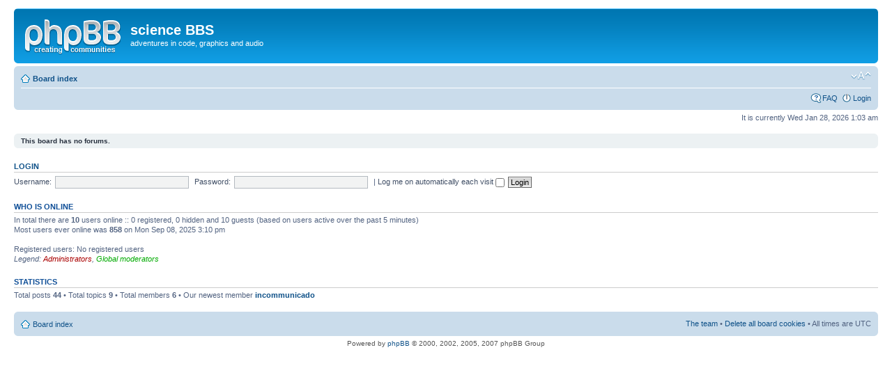

--- FILE ---
content_type: text/html; charset=UTF-8
request_url: http://science.untergrund.net/phpBB3/index.php?sid=a0ea1ce795d099a770721fbc678e52cb
body_size: 7925
content:
<!DOCTYPE html PUBLIC "-//W3C//DTD XHTML 1.0 Strict//EN" "http://www.w3.org/TR/xhtml1/DTD/xhtml1-strict.dtd">
<html xmlns="http://www.w3.org/1999/xhtml" dir="ltr" lang="en-gb" xml:lang="en-gb">
<head>

<meta http-equiv="content-type" content="text/html; charset=UTF-8" />
<meta http-equiv="content-style-type" content="text/css" />
<meta http-equiv="content-language" content="en-gb" />
<meta http-equiv="imagetoolbar" content="no" />
<meta name="resource-type" content="document" />
<meta name="distribution" content="global" />
<meta name="copyright" content="2000, 2002, 2005, 2007 phpBB Group" />
<meta name="keywords" content="" />
<meta name="description" content="" />
<meta http-equiv="X-UA-Compatible" content="IE=EmulateIE7" />

<title>science BBS &bull; Index page</title>



<!--
	phpBB style name: prosilver
	Based on style:   prosilver (this is the default phpBB3 style)
	Original author:  Tom Beddard ( http://www.subBlue.com/ )
	Modified by:

	NOTE: This page was generated by phpBB, the free open-source bulletin board package.
	      The phpBB Group is not responsible for the content of this page and forum. For more information
	      about phpBB please visit http://www.phpbb.com
-->

<script type="text/javascript">
// <![CDATA[
	var jump_page = 'Enter the page number you wish to go to:';
	var on_page = '';
	var per_page = '';
	var base_url = '';
	var style_cookie = 'phpBBstyle';
	var style_cookie_settings = '; path=/; domain=science.untergrund.net';
	var onload_functions = new Array();
	var onunload_functions = new Array();

	

	/**
	* Find a member
	*/
	function find_username(url)
	{
		popup(url, 760, 570, '_usersearch');
		return false;
	}

	/**
	* New function for handling multiple calls to window.onload and window.unload by pentapenguin
	*/
	window.onload = function()
	{
		for (var i = 0; i < onload_functions.length; i++)
		{
			eval(onload_functions[i]);
		}
	}

	window.onunload = function()
	{
		for (var i = 0; i < onunload_functions.length; i++)
		{
			eval(onunload_functions[i]);
		}
	}

// ]]>
</script>
<script type="text/javascript" src="./styles/prosilver/template/styleswitcher.js"></script>
<script type="text/javascript" src="./styles/prosilver/template/forum_fn.js"></script>

<link href="./styles/prosilver/theme/print.css" rel="stylesheet" type="text/css" media="print" title="printonly" />
<link href="./style.php?id=1&amp;lang=en&amp;sid=c4b4a88742c5143044c517b8eb08947f" rel="stylesheet" type="text/css" media="screen, projection" />

<link href="./styles/prosilver/theme/normal.css" rel="stylesheet" type="text/css" title="A" />
<link href="./styles/prosilver/theme/medium.css" rel="alternate stylesheet" type="text/css" title="A+" />
<link href="./styles/prosilver/theme/large.css" rel="alternate stylesheet" type="text/css" title="A++" />



</head>

<body id="phpbb" class="section-index ltr">

<div id="wrap">
	<a id="top" name="top" accesskey="t"></a>
	<div id="page-header">
		<div class="headerbar">
			<div class="inner"><span class="corners-top"><span></span></span>

			<div id="site-description">
				<a href="./index.php?sid=c4b4a88742c5143044c517b8eb08947f" title="Board index" id="logo"><img src="./styles/prosilver/imageset/site_logo.gif" width="139" height="52" alt="" title="" /></a>
				<h1>science BBS</h1>
				<p>adventures in code, graphics and audio</p>
				<p class="skiplink"><a href="#start_here">Skip to content</a></p>
			</div>

		

			<span class="corners-bottom"><span></span></span></div>
		</div>

		<div class="navbar">
			<div class="inner"><span class="corners-top"><span></span></span>

			<ul class="linklist navlinks">
				<li class="icon-home"><a href="./index.php?sid=c4b4a88742c5143044c517b8eb08947f" accesskey="h">Board index</a> </li>

				<li class="rightside"><a href="#" onclick="fontsizeup(); return false;" onkeypress="return fontsizeup(event);" class="fontsize" title="Change font size">Change font size</a></li>

				
			</ul>

			

			<ul class="linklist rightside">
				<li class="icon-faq"><a href="./faq.php?sid=c4b4a88742c5143044c517b8eb08947f" title="Frequently Asked Questions">FAQ</a></li>
				
					<li class="icon-logout"><a href="./ucp.php?mode=login&amp;sid=c4b4a88742c5143044c517b8eb08947f" title="Login" accesskey="x">Login</a></li>
				
			</ul>

			<span class="corners-bottom"><span></span></span></div>
		</div>

	</div>

	<a name="start_here"></a>
	<div id="page-body">
		

<p class="right">It is currently Wed Jan 28, 2026 1:03 am</p>

	<div class="panel">
		<div class="inner"><span class="corners-top"><span></span></span>
		<strong>This board has no forums.</strong>
		<span class="corners-bottom"><span></span></span></div>
	</div>

	<form method="post" action="./ucp.php?mode=login&amp;sid=c4b4a88742c5143044c517b8eb08947f" class="headerspace">
	<h3><a href="./ucp.php?mode=login&amp;sid=c4b4a88742c5143044c517b8eb08947f">Login</a></h3>
		<fieldset class="quick-login">
			<label for="username">Username:</label>&nbsp;<input type="text" name="username" id="username" size="10" class="inputbox" title="Username" />
			<label for="password">Password:</label>&nbsp;<input type="password" name="password" id="password" size="10" class="inputbox" title="Password" />
			
				| <label for="autologin">Log me on automatically each visit <input type="checkbox" name="autologin" id="autologin" /></label>
			
			<input type="submit" name="login" value="Login" class="button2" />
			<input type="hidden" name="redirect" value="./index.php?sid=c4b4a88742c5143044c517b8eb08947f" />

		</fieldset>
	</form>
<h3>Who is online</h3>
	<p>In total there are <strong>10</strong> users online :: 0 registered, 0 hidden and 10 guests (based on users active over the past 5 minutes)<br />Most users ever online was <strong>858</strong> on Mon Sep 08, 2025 3:10 pm<br /> <br />Registered users: No registered users
	<br /><em>Legend: <a style="color:#AA0000" href="./memberlist.php?mode=group&amp;g=5&amp;sid=c4b4a88742c5143044c517b8eb08947f">Administrators</a>, <a style="color:#00AA00" href="./memberlist.php?mode=group&amp;g=4&amp;sid=c4b4a88742c5143044c517b8eb08947f">Global moderators</a></em></p>

	<h3>Statistics</h3>
	<p>Total posts <strong>44</strong> &bull; Total topics <strong>9</strong> &bull; Total members <strong>6</strong> &bull; Our newest member <strong><a href="./memberlist.php?mode=viewprofile&amp;u=57&amp;sid=c4b4a88742c5143044c517b8eb08947f">incommunicado</a></strong></p>
</div>

<div id="page-footer">

	<div class="navbar">
		<div class="inner"><span class="corners-top"><span></span></span>

		<ul class="linklist">
			<li class="icon-home"><a href="./index.php?sid=c4b4a88742c5143044c517b8eb08947f" accesskey="h">Board index</a></li>
				
			<li class="rightside"><a href="./memberlist.php?mode=leaders&amp;sid=c4b4a88742c5143044c517b8eb08947f">The team</a> &bull; <a href="./ucp.php?mode=delete_cookies&amp;sid=c4b4a88742c5143044c517b8eb08947f">Delete all board cookies</a> &bull; All times are UTC </li>
		</ul>

		<span class="corners-bottom"><span></span></span></div>
	</div>

<!--
	We request you retain the full copyright notice below including the link to www.phpbb.com.
	This not only gives respect to the large amount of time given freely by the developers
	but also helps build interest, traffic and use of phpBB3. If you (honestly) cannot retain
	the full copyright we ask you at least leave in place the "Powered by phpBB" line, with
	"phpBB" linked to www.phpbb.com. If you refuse to include even this then support on our
	forums may be affected.

	The phpBB Group : 2006
//-->

	<div class="copyright">Powered by <a href="http://www.phpbb.com/">phpBB</a> &copy; 2000, 2002, 2005, 2007 phpBB Group
		
	</div>
</div>

</div>

<div>
	<a id="bottom" name="bottom" accesskey="z"></a>
	<img src="./cron.php?cron_type=tidy_cache&amp;sid=c4b4a88742c5143044c517b8eb08947f" width="1" height="1" alt="cron" />
</div>

</body>
</html>